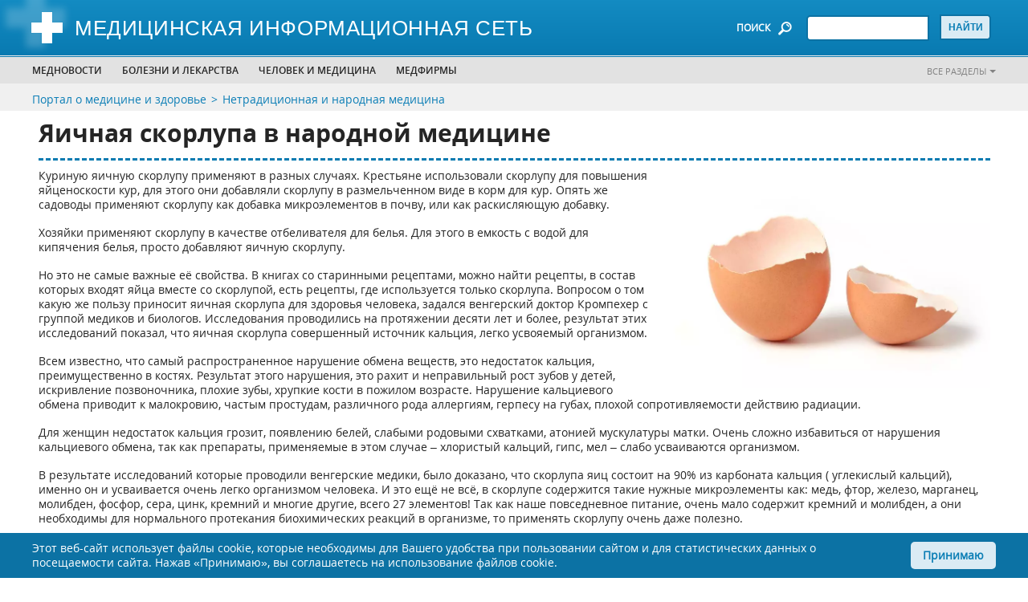

--- FILE ---
content_type: text/html; charset=utf-8
request_url: https://www.medicinform.net/netradicionnaja-medicina/yaichnaya-skorlupa.html
body_size: 11784
content:
<!-- - var manifest = locals.seed['mix-manifest']--><!DOCTYPE html>
<html lang="ru">
  <head>
<link rel="canonical" href="https://www.medicinform.net/netradicionnaja-medicina/yaichnaya-skorlupa.html">
<meta name="robots" content="index, follow"/>
<meta property="og:type" content="article" />
<meta property="og:site_name" content="MedicInform.Net - портал о медицине и здоровье"/>
<meta property="og:url" content="https://www.medicinform.net/netradicionnaja-medicina/yaichnaya-skorlupa.html" />
<meta property="og:title" content="Яичная скорлупа в народной медицине"/>
<meta property="og:description" content="В книгах со старинными рецептами, можно найти рецепты, в состав которых входят яйца вместе со скорлупой, есть рецепты, где используется только скорлупа. Вопросом о том какую же пользу приносит яичная скорлупа для здоровья человека, задался венгерский доктор Кромпехер с группой медиков и биологов. Применение яичной скорлупы, ее целебные свойства"/>
<meta property="og:image:type" content="image/webp" />
<meta property="og:image" content="https://www.medicinform.net/images/artimg/zog/medicinform-net-123037939.webp" />
<meta property="vk:image" content="https://www.medicinform.net/images/artimg/zog/medicinform-net-123037939.webp" />
<script type="application/ld+json">
{ "@context": "https://schema.org", 
 "@type": "Article",
 "headline": "Яичная скорлупа в народной медицине",
"image": "https://www.medicinform.net/images/artimg/zog/medicinform-net-123037939.webp",
 "publisher": {
    "@type": "Organization",
    "name": "MedicInform.Net",
    "logo": {
      "@type": "ImageObject",
      "url": "https://www.medicinform.net/img/logo.jpg"
    }
  },
 "mainEntityOfPage": {
        "@type": "WebPage",
        "@id": "https://www.medicinform.net/netradicionnaja-medicina/yaichnaya-skorlupa.html"
      },
"datePublished": "2021-07-23",
 "dateCreated": "2021-07-23",
 "dateModified": "2021-07-23",
"description": "В книгах со старинными рецептами, можно найти рецепты, в состав которых входят яйца вместе со скорлупой, есть рецепты, где используется только скорлупа. Вопросом о том какую же пользу приносит яичная скорлупа для здоровья человека, задался венгерский доктор Кромпехер с группой медиков и биологов. Применение яичной скорлупы, ее целебные свойства"
 }
</script>
    <meta charset="utf-8">
<!-- Google Tag Manager -->
<script>(function(w,d,s,l,i){w[l]=w[l]||[];w[l].push({'gtm.start':
new Date().getTime(),event:'gtm.js'});var f=d.getElementsByTagName(s)[0],
j=d.createElement(s),dl=l!='dataLayer'?'&l='+l:'';j.async=true;j.src=
'https://www.googletagmanager.com/gtm.js?id='+i+dl;f.parentNode.insertBefore(j,f);
})(window,document,'script','dataLayer','GTM-NKXTBW4');</script>
<!-- End Google Tag Manager -->
<script type="application/ld+json">{
"@context": "http://schema.org",
"@type": "WebSite",
  "name": "MedicInform.Net - портал о медицине и здоровье",
  "url": "https://www.medicinform.net/",
 "sameAs": [
        "https://www.facebook.com/medicinform.net",
        "https://vk.com/medicinformnet",
        "https://ok.ru/group/51778607120448",
        "https://t.me/zdorovenky",
        "https://twitter.com/Medicinform"
    ]
}</script>
    <title>применение яичной скорлупы в народной медицине</title>   
    <meta http-equiv="Content-Type" content="text/html; charset=utf-8">
    <meta http-equiv="X-UA-Compatible" content="IE=edge">
    <meta name="viewport" content="width=device-width,initial-scale=1">
    <link rel="apple-touch-icon" sizes="57x57" href="https://www.medicinform.net/inc/favicon/apple-icon-57x57.png">
    <link rel="apple-touch-icon" sizes="60x60" href="https://www.medicinform.net/inc/favicon/apple-icon-60x60.png">
    <link rel="apple-touch-icon" sizes="72x72" href="https://www.medicinform.net/inc/favicon/apple-icon-72x72.png">
    <link rel="apple-touch-icon" sizes="76x76" href="https://www.medicinform.net/inc/favicon/apple-icon-76x76.png">
    <link rel="apple-touch-icon" sizes="114x114" href="https://www.medicinform.net/inc/favicon/apple-icon-114x114.png">
    <link rel="apple-touch-icon" sizes="120x120" href="https://www.medicinform.net/inc/favicon/apple-icon-120x120.png">
    <link rel="apple-touch-icon" sizes="144x144" href="https://www.medicinform.net/inc/favicon/apple-icon-144x144.png">
    <link rel="apple-touch-icon" sizes="152x152" href="https://www.medicinform.net/inc/favicon/apple-icon-152x152.png">
    <link rel="apple-touch-icon" sizes="180x180" href="https://www.medicinform.net/inc/favicon/apple-icon-180x180.png">
    <link rel="icon" type="image/png" sizes="96x96" href="https://www.medicinform.net/inc/favicon/favicon-96x96.png">
    <link rel="icon" type="image/png" sizes="16x16" href="https://www.medicinform.net/inc/favicon/favicon-16x16.png">
    <link rel="icon" href="https://www.medicinform.net/inc/favicon/favicon.ico" type="image/x-icon">
    <link rel="manifest" href="https://www.medicinform.net/inc/favicon/manifest.json">
    <META NAME="description" CONTENT="В книгах со старинными рецептами, можно найти рецепты, в состав которых входят яйца вместе со скорлупой, есть рецепты, где используется только скорлупа. Вопросом о том какую же пользу приносит яичная скорлупа для здоровья человека, задался венгерский доктор Кромпехер с группой медиков и биологов. Применение яичной скорлупы, ее целебные свойства">
    <meta name="apple-mobile-web-app-title" content="применение яичной скорлупы в народной медицине">
    <meta name="application-name" content="применение яичной скорлупы в народной медицине">
    <meta name="msapplication-TileColor" content="#ffffff">
    <meta name="msapplication-TileImage" content="https://www.medicinform.net/inc/favicon/ms-icon-144x144.png">
    <meta name="theme-color" content="#ffffff">
    <link rel="stylesheet" href="https://www.medicinform.net/inc/css/style.css">
<!-- Yandex.RTB -->
<script>window.yaContextCb=window.yaContextCb||[]</script>
<script src="https://yandex.ru/ads/system/context.js" async></script>      
  </head>
  <body>
	  <!-- Google Tag Manager (noscript) -->
<noscript><iframe src="https://www.googletagmanager.com/ns.html?id=GTM-NKXTBW4"
height="0" width="0" style="display:none;visibility:hidden"></iframe></noscript>
<!-- End Google Tag Manager (noscript) -->

 <div class="site" id="site">
      <div class="page-home" id="page-home">
        <header class="header">
          <div class="header-top-mobile phone-show-767">
            <div class="header-top-mobile-content">
              <div class="header-top-mobile-content-gamburger"><img class="img header-top-mobile-content-gamburger-icon" src="https://www.medicinform.net/inc/images/icon/gamburger.png" alt=""/>
                <div class="header-top-mobile-content-gamburger-menu">
                  <ul class="header-bottom-menu-ul">
                    <li class="header-bottom-menu-ul-li"><a href="https://www.medicinform.net/mednovosti/">Медновости</a></li>
                    <li class="header-bottom-menu-ul-li">
                      <p>Болезни и лекарства</p>
                      <div class="submenu-big">
                        <div class="wrap">
                          <div class="site-width">
                            <div class="wrap-inner">
                              <ul>
                                <li><span>Лекарства</span></li>
                                <li><a href="https://www.medicinform.net/instrukcii-lekarstv/">Инструкции лекарств</a></li>
                                <li><a href="https://www.medicinform.net/statii-o-lekarstvah/">Статьи о лекарствах</a></li>
                                <li><span>Болезни</span></li>
                                  <li><a href="https://www.medicinform.net/narkomania-alkogolizm/">Алкоголизм</a></li>
                                  <li><a href="https://www.medicinform.net/immunologia-allergologia/">Аллергия</a></li>
                                  <li><a href="https://www.medicinform.net/gastroenterologiya/">Гастроэнтерология</a></li>
                                  <li><a href="https://www.medicinform.net/hematologia/">Гематология (болезни крови)</a></li>
                                  <li><a href="https://www.medicinform.net/akusherstvo-ginekologia/">Гинекология, акушерство</a></li>
                                  <li><a href="https://www.medicinform.net/metody-diagnostiki/">Диагностика (методы)</a></li>     
                              </ul>
                              <ul>
                                 <li><a href="https://www.medicinform.net/diety/">Диеты и питание</a></li>
                                  <li><a href="https://www.medicinform.net/zrenie/">Зрение</a></li>
                                  <li><a href="https://www.medicinform.net/immunologia-allergologia/">Иммунология, аллергия</a></li>    
									<li><a href="https://www.medicinform.net/infekcionnie-bolezni/">Инфекции</a></li>
                                  <li><a href="https://www.medicinform.net/kardiologia/">Кардиология, сердце</a></li>
                                  <li><a href="https://www.medicinform.net/kojvenerologia/">Кожные, венерические болезни</a></li>
                                  <li><a href="https://www.medicinform.net/computer/">Компьютер и здоровье</a></li>
                                  <li><a href="https://www.medicinform.net/kontracepcia/">Контрацепция</a></li>
                                  <li><a href="https://www.medicinform.net/kriotherapia/">Криотерапия (лечение холодом)</a></li>                                  
                                  <li><a href="https://www.medicinform.net/lor-bolezni/">Лор (ухо, горло, нос)</a></li>
                                   <li><a href="https://www.medicinform.net/fizioterapia/">ЛФК (лечебная физкультура)</a></li>
                              </ul>
                              <ul>
                                <li><a href="https://www.medicinform.net/massage/">Массаж, мануальная терапия</a></li>
                                  <li><a href="https://www.medicinform.net/narkomania-alkogolizm/">Наркомания</a></li>
                                  <li><a href="https://www.medicinform.net/nevrologia/">Неврология</a></li>
                                   <li><a href="https://www.medicinform.net/onkologia-rak/">Онкология, все о раке</a></li>
                                  <li><a href="https://www.medicinform.net/pediatria/">Педиатрия, уход за ребенком</a></li>
                                  <li><a href="https://www.medicinform.net/pervaja-medicinskaja-pomoc/">Первая медпомощь</a></li>
                                  <li><a href="https://www.medicinform.net/kosmetologia/">Пластическая хирургия</a></li>
                                  <li><a href="https://www.medicinform.net/proktologia/">Проктология, геморрой</a></li>
                                  <li><a href="https://www.medicinform.net/psychologia/">Психология, психиатрия</a></li>
                                  <li><a href="https://www.medicinform.net/pulmonologia/">Пульмонология, легкие</a></li>
                                  <li><a href="https://www.medicinform.net/revmatologia/">Ревматология, суставы</a></li>	       
                              </ul>
                              <ul>
                               <li><a href="https://www.medicinform.net/mednovosti/">Рефлексотерапия</a></li>
                                  <li><a href="https://www.medicinform.net/sexologia/">Сексология</a></li> 	 
								<li><a href="https://www.medicinform.net/stomatologia/">Стоматология</a></li>
                                  <li><a href="https://www.medicinform.net/tuberkulos/">Туберкулез</a></li>
                                  <li><a href="https://www.medicinform.net/urologia/">Урология</a></li>
                                  <li><a href="https://www.medicinform.net/fizioterapia/">Физиотерапия</a></li>
                                  <li><a href="https://www.medicinform.net/hirurgia/">Хирургия</a></li>
                                  <li><a href="https://www.medicinform.net/endokrinologia/">Эндокринология (гормоны)</a></li> 
                              </ul>
                            </div>
                          </div>
                        </div>
                      </div>
                    </li>                   
                    <li class="header-bottom-menu-ul-li">
                      <p>Человек и медицина</p>
                      <div class="submenu-big">
                        <div class="wrap">
                          <div class="site-width">
                            <div class="wrap-inner">
                              <ul>
                                <li><span>Человек и...</span></li>
                                  <li><a href="https://www.medicinform.net/anatomiya/">Анатомия человека</a></li>
                                  <li><a href="https://www.medicinform.net/biologiya/">Биология и генетика</a></li>
                                  <li><a href="https://www.medicinform.net/biohimia/">Биохимия и человек</a></li>
                                  <li><a href="https://www.medicinform.net/computer/">Компьютер и здоровье</a></li>
                                  <li><a href="https://www.medicinform.net/kontracepcia/">Контрацепция</a></li>
                                  <li><a href="https://www.medicinform.net/kosmetologia/">Косметология, красота</a></li>
                                  <li><a href="https://www.medicinform.net/fiziologiya/">Физиология человека</a></li>
                                  <li><a href="https://www.medicinform.net/sport-zdorovie/">Спорт и здоровье</a></li>  
                              </ul>
                              <ul>
                               <li><span>Медицина</span></li>                                                            
                                  <li><a href="https://www.medicinform.net/istoriya-mediciny/">История медицины</a></li>                                 
                                  <li><a href="https://www.medicinform.net/horoscop-zdorovie/">Гороскоп здоровья</a></li>
                                  <li><a href="https://www.medicinform.net/biznes/">Бизнес и медицина</a></li>
                                  <li><a href="https://www.medicinform.net/slovar-medicinskih-terminov/">Медицинские термины</a></li>
                                  <li><a href="https://www.medicinform.net/medicina-v-raznych-stranach/">Медицина в странах</a></li>  
                              </ul>
                              <ul>
                                <li><span>Нетрадиционная медицина</span></li>                                  
                                  <li><a href="https://www.medicinform.net/netradicionnaja-medicina/">Травы, медицина Востока</a></li>
                                   <li><span>Окружающая среда</span></li>
                                   <li><a href="https://www.medicinform.net/medicina/">Человек и... кофе, пиво, солнце...</a></li>
                              </ul>                             
                            </div>
                          </div>
                        </div>
                      </div>
                    </li>
                    <li class="header-bottom-menu-ul-li"><a href="https://www.medicinform.net/visitky-medfirm/">МЕДФИРМЫ</a></li>                    
                  </ul>
                </div>
              </div>
              <div class="header-top-mobile-content-all"><a class="header-bottom-link-right" href="https://www.medicinform.net/nasi-razdely/">Все разделы</a></div>
            </div>
          </div>
          <div class="header-top">
            <div class="site-width">
              <div class="row">
                <div class="col col-logo">
                  <div class="block-logo"><a class="block-logo-link" href="/"><img class="img" src="https://www.medicinform.net/inc/images/logo.png" alt=""/><span>Медицинская информационная сеть</span></a></div>
                </div>
                <div class="col col-right">
                  <div class="block-search"><span class="block-search-text phone-hide-767">ПОИСК</span><img class="img phone-hide-767" src="https://www.medicinform.net/inc/images/icon/search.png" alt=""/><img class="img phone-show-767" src="https://www.medicinform.net/inc/images/icon/search-mobile.png" alt=""/>
                    <form class="block-search-form" action="https://www.medicinform.net/search/" method="POST" name="name">
                      <input type="text" name="q"><input type="hidden" name="stpos" value="0"><input type="hidden" name="s" value="R"><input type="submit" value="Найти">
                    </form>
                  </div>
                </div>
              </div>
            </div>
          </div>
          <div class="header-bottom phone-hide-767">
            <div class="header-bottom-menu">
              <div class="site-width">
                <div class="row">
                  <div class="col col-header-bottom">
                    <ul class="header-bottom-menu-ul">
                      <li class="header-bottom-menu-ul-li"><a href="https://www.medicinform.net/mednovosti/">Медновости</a></li>
                      <li class="header-bottom-menu-ul-li">
                        <p>Болезни и лекарства</p>
                        <div class="submenu-big">
                          <div class="wrap">
                            <div class="site-width">
                              <div class="wrap-inner">                               
                                <ul>
									<li><span>Лекарства</span></li>
                                  <li><a href="https://www.medicinform.net/instrukcii-lekarstv/">Инструкции лекарств</a></li>
                                  <li><a href="https://www.medicinform.net/statii-o-lekarstvah/">Статьи о лекарствах</a></li>                                   
                                   <li><span>Болезни</span></li>
                                  <li><a href="https://www.medicinform.net/narkomania-alkogolizm/">Алкоголизм</a></li>
                                  <li><a href="https://www.medicinform.net/immunologia-allergologia/">Аллергия</a></li>
                                  <li><a href="https://www.medicinform.net/gastroenterologiya/">Гастроэнтерология</a></li>
                                  <li><a href="https://www.medicinform.net/hematologia/">Гематология (болезни крови)</a></li>
                                  <li><a href="https://www.medicinform.net/akusherstvo-ginekologia/">Гинекология, акушерство</a></li>
                                  <li><a href="https://www.medicinform.net/metody-diagnostiki/">Диагностика (методы)</a></li>                                                             
                                </ul>
                                <ul>
									   <li><a href="https://www.medicinform.net/diety/">Диеты и питание</a></li>
                                  <li><a href="https://www.medicinform.net/zrenie/">Зрение</a></li>
                                  <li><a href="https://www.medicinform.net/immunologia-allergologia/">Иммунология, аллергия</a></li>    
									<li><a href="https://www.medicinform.net/infekcionnie-bolezni/">Инфекции</a></li>
                                  <li><a href="https://www.medicinform.net/kardiologia/">Кардиология, сердце</a></li>
                                  <li><a href="https://www.medicinform.net/kojvenerologia/">Кожные, венерические болезни</a></li>
                                  <li><a href="https://www.medicinform.net/computer/">Компьютер и здоровье</a></li>
                                  <li><a href="https://www.medicinform.net/kontracepcia/">Контрацепция</a></li>
                                  <li><a href="https://www.medicinform.net/kriotherapia/">Криотерапия (лечение холодом)</a></li>                                  
                                  <li><a href="https://www.medicinform.net/lor-bolezni/">Лор (ухо, горло, нос)</a></li>
                                   <li><a href="https://www.medicinform.net/fizioterapia/">ЛФК (лечебная физкультура)</a></li>                                                                                              
                                </ul>
                                <ul><li><a href="https://www.medicinform.net/massage/">Массаж, мануальная терапия</a></li>
                                  <li><a href="https://www.medicinform.net/narkomania-alkogolizm/">Наркомания</a></li>
                                  <li><a href="https://www.medicinform.net/nevrologia/">Неврология</a></li>
                                   <li><a href="https://www.medicinform.net/onkologia-rak/">Онкология, все о раке</a></li>
                                  <li><a href="https://www.medicinform.net/pediatria/">Педиатрия, уход за ребенком</a></li>
                                  <li><a href="https://www.medicinform.net/pervaja-medicinskaja-pomoc/">Первая медпомощь</a></li>
                                  <li><a href="https://www.medicinform.net/kosmetologia/">Пластическая хирургия</a></li>
                                  <li><a href="https://www.medicinform.net/proktologia/">Проктология, геморрой</a></li>
                                  <li><a href="https://www.medicinform.net/psychologia/">Психология, психиатрия</a></li>
                                  <li><a href="https://www.medicinform.net/pulmonologia/">Пульмонология, легкие</a></li>
                                  <li><a href="https://www.medicinform.net/revmatologia/">Ревматология, суставы</a></li>	                                                                                                 
                                </ul>
                                 <ul>								                                                                     	 								  
                                  <li><a href="https://www.medicinform.net/mednovosti/">Рефлексотерапия</a></li>
                                  <li><a href="https://www.medicinform.net/sexologia/">Сексология</a></li> 	 
								<li><a href="https://www.medicinform.net/stomatologia/">Стоматология</a></li>
                                  <li><a href="https://www.medicinform.net/tuberkulos/">Туберкулез</a></li>
                                  <li><a href="https://www.medicinform.net/urologia/">Урология</a></li>
                                  <li><a href="https://www.medicinform.net/fizioterapia/">Физиотерапия</a></li>
                                  <li><a href="https://www.medicinform.net/hirurgia/">Хирургия</a></li>
                                  <li><a href="https://www.medicinform.net/endokrinologia/">Эндокринология (гормоны)</a></li>                                                                 
                                </ul>
                              </div>
                            </div>
                          </div>
                        </div>
                      </li>                      
                      <li class="header-bottom-menu-ul-li">
                        <p>Человек и медицина</p>
                        <div class="submenu-big">
                          <div class="wrap">
                            <div class="site-width">
                              <div class="wrap-inner"><ul>
								  <li><span>Человек и...</span></li>
                                  <li><a href="https://www.medicinform.net/anatomiya/">Анатомия человека</a></li>
                                  <li><a href="https://www.medicinform.net/biologiya/">Биология и генетика</a></li>
                                  <li><a href="https://www.medicinform.net/biohimia/">Биохимия и человек</a></li>
                                  <li><a href="https://www.medicinform.net/computer/">Компьютер и здоровье</a></li>
                                  <li><a href="https://www.medicinform.net/kontracepcia/">Контрацепция</a></li>
                                  <li><a href="https://www.medicinform.net/kosmetologia/">Косметология, красота</a></li>
                                  <li><a href="https://www.medicinform.net/fiziologiya/">Физиология человека</a></li>
                                  <li><a href="https://www.medicinform.net/sport-zdorovie/">Спорт и здоровье</a></li>                                  
                                  </ul>
                                <ul>
                                  <li><span>Медицина</span></li>                                                            
                                  <li><a href="https://www.medicinform.net/istoriya-mediciny/">История медицины</a></li>                                 
                                  <li><a href="https://www.medicinform.net/horoscop-zdorovie/">Гороскоп здоровья</a></li>
                                  <li><a href="https://www.medicinform.net/biznes/">Бизнес и медицина</a></li>
                                  <li><a href="https://www.medicinform.net/slovar-medicinskih-terminov/">Медицинские термины</a></li>
                                  <li><a href="https://www.medicinform.net/medicina-v-raznych-stranach/">Медицина в странах</a></li>                                 
                                </ul>
                                <ul>
								 <li><span>Нетрадиционная медицина</span></li>                                  
                                  <li><a href="https://www.medicinform.net/netradicionnaja-medicina/">Травы, медицина Востока</a></li>
                                   <li><span>Окружающая среда</span></li>
                                   <li><a href="https://www.medicinform.net/medicina/">Человек и... кофе, пиво, солнце...</a></li>
                                  </ul>	                              
                              </div>
                            </div>
                          </div>
                        </div>
                      </li>
                      <li class="header-bottom-menu-ul-li"><a href="https://www.medicinform.net/visitky-medfirm/">МЕДФИРМЫ</a></li>                     
                      <li class="header-bottom-menu-ul-li header-bottom-menu-ul-li-mobile">
                        <p>...</p>
                        <div class="submenu-small submenu-small-tabled">
                          <div class="wrap">
                            <div class="site-width">
                              <div class="wrap-inner">
                                <ul>
                                  <li><a href="https://www.medicinform.net/visitky-medfirm/">МЕДФИРМЫ</a></li>                                  
                                </ul>
                              </div>
                            </div>
                          </div>
                        </div>
                      </li>
                    </ul>
                  </div>
                  <div class="col col-right"><a class="header-bottom-link-right" href="https://www.medicinform.net/nasi-razdely/">Все разделы</a></div>
                </div>
              </div>
            </div>
          </div>
        </header>
    <div class="header-bottom-link">
          <div class="site-width">
            <div class="row">
              <div class="col col-header-bottom">
                <ul class="header-bottom-link-ul breadcrumbs">
                  <li class="header-bottom-link-ul-li"><a href="https://www.medicinform.net/">Портал о медицине и здоровье</a></li>
                  <li class="header-bottom-link-ul-li"><a href="https://www.medicinform.net/netradicionnaja-medicina/">Нетрадиционная и народная медицина</a></li>                  
                </ul>
              </div>
            </div>
          </div>
        </div>
        <div class="site-width">
          <div class="row row-content">
            <div class="col">
              <div class="content-wrap">
                <div class="content-index content-single">
        
<h1 class="h1">Яичная скорлупа в народной медицине</h1>
                  <section class="posts-content"><p><img title="применение яичной скорлупы, ее целебные свойства" src="https://www.medicinform.net/images/artimg/zog/medicinform-net-123037939.webp" alt="Яичная скорлупа в народной медицине" width="400" align="right" />Куриную яичную скорлупу применяют в разных случаях. Крестьяне использовали скорлупу для повышения яйценоскости кур, для этого они добавляли скорлупу в размельченном виде в корм для кур. Опять же садоводы применяют скорлупу как добавка микроэлементов в почву, или как раскисляющую добавку.</p>
<p>Хозяйки применяют скорлупу в качестве отбеливателя для белья. Для этого в емкость с водой для кипячения белья, просто добавляют яичную скорлупу.</p>
<p>Но это не самые важные её свойства. В книгах со старинными рецептами, можно найти рецепты, в состав которых входят яйца вместе со скорлупой, есть рецепты, где используется только скорлупа. Вопросом о том какую же пользу приносит яичная скорлупа для здоровья человека, задался венгерский доктор Кромпехер с группой медиков и биологов. Исследования проводились на протяжении десяти лет и более, результат этих исследований показал, что яичная скорлупа совершенный источник кальция, легко усвояемый организмом.</p>
<p>Всем известно, что самый распространенное нарушение обмена веществ, это недостаток кальция, преимущественно в костях. Результат этого нарушения, это рахит и неправильный рост зубов у детей, искривление позвоночника, плохие зубы, хрупкие кости в пожилом возрасте. Нарушение кальциевого обмена приводит к малокровию, частым простудам, различного рода аллергиям, герпесу на губах, плохой сопротивляемости действию радиации.</p>
<p>Для женщин недостаток кальция грозит, появлению белей, слабыми родовыми схватками, атонией мускулатуры матки. Очень сложно избавиться от нарушения кальциевого обмена, так как препараты, применяемые в этом случае &ndash; хлористый кальций, гипс, мел &ndash; слабо усваиваются организмом.</p>
<p>В результате исследований которые проводили венгерские медики, было доказано, что скорлупа яиц состоит на 90% из карбоната кальция ( углекислый кальций), именно он и усваивается очень легко организмом человека. И это ещё не всё, в скорлупе содержится такие нужные микроэлементы как: медь, фтор, железо, марганец, молибден, фосфор, сера, цинк, кремний и многие другие, всего 27 элементов! Так как наше повседневное питание, очень мало содержит кремний и молибден, а они необходимы для нормального протекания биохимических реакций в организме, то применять скорлупу очень даже полезно.</p>
<p>Состав костей и зубов человека, очень похож на состав яичной скорлупы, оказывает стимулирующее воздействие на кроветворную функцию костного мозга, а это очень важно в случае радиационного поражения. Принимая регулярно измельчённую скорлупу куриных яиц, вы получите высокую терапевтическую активность, никаких побочных явлений, отсутствие бактериального заражения. В отличие от скорлупы куриных яиц, скорлупа от утиных яиц не пригодны для применения. Достаточно часто встречаются инфицированные.</p>
<p>Очень полезна скорлупа куриных яиц маленьким детям. Употреблять её необходимо с одного года, так как в организме детей интенсивно растёт костная ткань, а для этого необходимо постоянное поступление кальция. При рахите и анемии, очень полезно добавлять измельчённую, яичную скорлупу в детское питание.</p>
<p>Опираясь на результаты исследований, доктор Кромпехер советует:</p>
<div style="display: table; margin: 10px 20px 10px 0px; float:right;">

</div>
<p></p>
<ul>
<li>Применять скорлупу в период беременности в качестве профилактики;</li>
</ul>
<ul>
<li>В подростковом возрасте и юношеском (до19-20);</li>
</ul>
<ul>
<li>Особенно рекомендуется для детей от одного года до шести лет;</li>
</ul>
<ul>
<li>В качестве профилактики два раза в год применять взрослым, для того чтобы предотвратить болезни позвоночника, кариеса зубов и остеопороза;</li>
</ul>
<p>Очень полезно применять скорлупу в качестве средства которое выводит радионуклиды, так как оно не даёт накапливаться в костном мозге ядер стронция-90 (применять от 2 до 6 грамм в день).</p>
<p>Способ применения яичной скорлупы достаточно лёгок. Предварительно яйца моют в тёплой воде с мылом, после чего хорошо сполоснуть. Чаще всего специальной стерилизации не требуется. Для приготовления скорлупы детям, необходимо на 5 минут поместить в кипящую воду. Скорлупу от варенных в крутую яиц, тоже можно употреблять.</p>
<p>Она менее активна, но прошла стерилизацию во время варки. Применять необходимо &ndash; от 1,5 до 3 грамм каждый день, с учётом возраста. Измельчать скорлупу можно как в ступке, так и в кофемолке. Однако в кофемолке лекарство получается менее активно. Употреблять хорошо во время завтрака, добавляя в творог или кашу. На Западе порошок куриных яиц продают в аптеке уже с 1970 года.</p></section>
<section class="reklama"><div class="commercial">
</div></section><section class="posts-2">
                    <ul class="posts-2-list"><li class="posts-2-list-item"><a href="https://www.medicinform.net/mednovosti/sekrety-dolgoletiya-uroki-iz-sinih-zon-zemli.html"><img class="img" src="https://www.medicinform.net/images/newsimg/people/medicinform-net54786896.webp" alt="Секреты долголетия: уроки из синих зон Земли" title="Секреты долголетия: уроки из синих зон Земли" /> <p class="posts-2-list-item-title">Секреты долголетия: уроки из синих зон Земли</p></a></li><li class="posts-2-list-item"><a href="https://www.medicinform.net/mednovosti/vliyanie-mikroplastika-na-zdorove-chto-govoryat-eksperty.html"><img class="img" src="https://www.medicinform.net/images/newsimg/people/medicinform-net121433745.webp" alt="Влияние микропластика на здоровье: что говорят эксперты" title="Влияние микропластика на здоровье: что говорят эксперты" /> <p class="posts-2-list-item-title">Влияние микропластика на здоровье: что говорят эксперты</p></a></li><li class="posts-2-list-item"><a href="https://www.medicinform.net/mednovosti/novyy-podhod-k-menopauze-zamorozka-tkani-yaichnika-mojet-izmenit-vse.html"><img class="img" src="https://www.medicinform.net/images/newsimg/people/medicinform-net-21606958.webp" alt="Новый подход к менопаузе: заморозка ткани яичника может изменить все" title="Новый подход к менопаузе: заморозка ткани яичника может изменить все" /> <p class="posts-2-list-item-title">Новый подход к менопаузе: заморозка ткани яичника может изменить все</p></a></li><li class="posts-2-list-item"><a href="https://www.medicinform.net/mednovosti/omega-3-vs-vitamin-d-chto-vybrat-dlya-zdorovya-immunnoy-sistemy.html"><img class="img" src="https://www.medicinform.net/images/newsimg/health/medicinform-net68258561.webp" alt="Омега-3 vs. витамин D: что выбрать для здоровья иммунной системы?" title="Омега-3 vs. витамин D: что выбрать для здоровья иммунной системы?" /> <p class="posts-2-list-item-title">Омега-3 vs. витамин D: что выбрать для здоровья иммунной системы?</p></a></li><li class="posts-2-list-item"><a href="https://www.medicinform.net/mednovosti/smojem-li-my-dobavit-bolshe-aktivnoy-jizni-k-nashim-godam.html"><img class="img" src="https://www.medicinform.net/images/newsimg/people/medicinform-net62889519.webp" alt="Сможем ли мы добавить больше активной жизни к нашим годам?" title="Сможем ли мы добавить больше активной жизни к нашим годам?" /> <p class="posts-2-list-item-title">Сможем ли мы добавить больше активной жизни к нашим годам?</p></a></li><li class="posts-2-list-item"><a href="https://www.medicinform.net/mednovosti/novoe-issledovanie-kak-fantazii-pomogayut-ukrepit-pamyat.html"><img class="img" src="https://www.medicinform.net/images/newsimg/nature/medicinform-net52467181.webp" alt="Новое исследование: как фантазии помогают укрепить память" title="Новое исследование: как фантазии помогают укрепить память" /> <p class="posts-2-list-item-title">Новое исследование: как фантазии помогают укрепить память</p></a></li><li class="posts-2-list-item"><a href="https://www.medicinform.net/netradicionnaja-medicina/hlopchatnik-mohnatyy-uplond-obyknovennyy.html"><img class="img" src="https://www.medicinform.net/images/artimg/zog/medicinform-net-hlopchatnik.webp" alt="Хлопчатник мохнатый (уплонд обыкновенный)" title="Хлопчатник мохнатый (уплонд обыкновенный)" /></a><a class="posts-2-list-item-title" href="https://www.medicinform.net/netradicionnaja-medicina/hlopchatnik-mohnatyy-uplond-obyknovennyy.html">Хлопчатник мохнатый (уплонд обыкновенный)</a></li><li class="posts-2-list-item"><a href="https://www.medicinform.net/netradicionnaja-medicina/bolezni-serdca-lechenie-travami.html"><img class="img" src="https://www.medicinform.net/images/artimg/zog/medicinform-net-85698801.webp" alt="Лечение травами болезней сердца" title="Лечение травами болезней сердца" /></a><a class="posts-2-list-item-title" href="https://www.medicinform.net/netradicionnaja-medicina/bolezni-serdca-lechenie-travami.html">Лечение травами болезней сердца</a></li><li class="posts-2-list-item"><a href="https://www.medicinform.net/netradicionnaja-medicina/chernokoren-lekarstvennyy.html"><img class="img" src="https://www.medicinform.net/images/artimg/zog/medicinform-net-chernokoren.webp" alt="Чернокорень лекарственный" title="Чернокорень лекарственный" /></a><a class="posts-2-list-item-title" href="https://www.medicinform.net/netradicionnaja-medicina/chernokoren-lekarstvennyy.html">Чернокорень лекарственный</a></li><li class="posts-2-list-item"><a href="https://www.medicinform.net/netradicionnaja-medicina/iridodiagnostika-diagnostika-zabolevaniy-po-radujke.html"><img class="img" src="https://www.medicinform.net/images/artimg/zog/medicinform-net-40527359.webp" alt="Иридодиагностика — диагностика заболеваний по радужной оболочке" title="Иридодиагностика — диагностика заболеваний по радужной оболочке" /></a><a class="posts-2-list-item-title" href="https://www.medicinform.net/netradicionnaja-medicina/iridodiagnostika-diagnostika-zabolevaniy-po-radujke.html">Иридодиагностика — диагностика заболеваний по радужной оболочке</a></li>
</ul>
</section><section class="smtag">
                    <div class="smtag-title h3">Смотрите также:</div>
                    <ul class="smtag-block"> <li class="smtag-block-item"><a class="smtag-block-item-title" href="https://www.medicinform.net/diety/yayca-zdorove-cheloveka.html">Яйца и здоровье человека</a></li> <li class="smtag-block-item"><a class="smtag-block-item-title" href="https://www.medicinform.net/diety/yabloki-zdorove-cheloveka.html">Яблоки и здоровье</a></li> <li class="smtag-block-item"><a class="smtag-block-item-title" href="https://www.medicinform.net/diety/sol-zdorove-cheloveka.html">Соль и здоровье человека</a></li> <li class="smtag-block-item"><a class="smtag-block-item-title" href="https://www.medicinform.net/netradicionnaja-medicina/krasavka.html">Красавка</a></li></ul>
      </section> <section class="blocks-category">
                    <div class="row">
                      <div class="col">
                        <div class="block-takge-read">
                          <div class="h3 block-title">У нас также читают:</div>
                          <ul class="block-link block-back"><li><a href="https://www.medicinform.net/kojvenerologia/trihomoniaz.html">Трихомониаз и трихомонады</a></li><li><a href="https://www.medicinform.net/infekcionnie-bolezni/tripanosomoz-sonnaya-bolezn.html">Трипаносомоз (сонная болезнь)</a></li><li><a href="https://www.medicinform.net/computer/kompyuterniy-zritelniy-sindrom.html">Компьютерный зрительный синдром</a></li><li><a href="https://www.medicinform.net/statii-o-lekarstvah/sulfanilamidy.html">Сульфаниламиды</a></li> </ul>
                        </div>
                      </div><div class="col">
                        <div class="block-baner block-back">

							
                        </div>
                      </div>
                      <div class="col">
                        <div class="h3 block-title">К сведению</div>
                        <div class="block-baner block-baner-2">							
<a href="http://ucccf-help.org.ua/ru/" target=_blank title="собираем на лекарства" class="sidebar_center"><img class="img" src="https://www.medicinform.net/images/fond/ucccf1.jpg" alt="собираем на лекарства" title="собираем на лекарства" class="sidebar_center"></a>							
                        </div>
                      </div>
                      <div class="col">
                        <div class="h3 block-title">Наши партнеры</div>
                        <div class="block-partners">
                          <div class="block-partners-item">
<!--
						<img class="img" src="/inc/images/content/kolos.png" title="" alt=""/>
-->
                          <p><a href="https://pubmed.ncbi.nlm.nih.gov">PubMed</a> - национальная библиотека медицины на английском</p> 
                          </div>
   

								
                    
                        </div>
                      </div>
                    </div>
                  </section>
                </div>
              </div>
            </div>
          </div>
        </div>
<footer class="footer" id="footer">
          <div class="footer-top">
            <div class="site-width">
              <div class="row">
                <div class="col">
                  <ul class="footer-top-menu">
                    <li><a href="https://www.medicinform.net/o-projekte/">О проекте</a></li>
                    <li><a href="https://www.medicinform.net/avtory-recenzenty/">Авторы и рецензенты</a></li>
                    <li><a href="https://www.medicinform.net/sotrudnicestvo/">Врачам и клиникам</a></li>
                    <li class="footer-top-menu-rek"><a href="https://www.medicinform.net/med-reklama/">Реклама</a></li>
                    <li><a href="https://www.medicinform.net/kontakty/">Контакты</a></li>
                    <li><a href="https://www.medicinform.net/nasi-razdely/">Карта сайта</a></li>
                  </ul>
                </div>
              </div>
            </div>
          </div>
          <div class="footer-bottom">
            <div class="site-width">
              <div class="row">
                <div class="col footer-bottom-col-1">
                  <ul class="footer-bottom-menu phone-show">
                    <li><a href="https://www.medicinform.net/stat-recenzentom/">Сообщить об ошибке</a></li>
                    <li><a href="https://www.medicinform.net/politika-konfidencialnosti/">Политика конфиденциальности</a></li>
                    <li><a href="https://www.medicinform.net/polzovatelskoe-soglashenie/">Пользовательское соглашение</a></li>
                    <li><a href="https://www.medicinform.net/podpiska/">Бесплатная подписка</a></li>
                  </ul>
                  <div class="footer-bottom-text phone-hide">
                    <p>Копирование или иное распространение статей нашего сайта строго воспрещается. Копирование раздела "Новости" допускается при наличии активной открытой для поисковиков ссылки на MedicInform.Net</p>
                    <p>Материалы на сайте представлены в справочных целях. Редакция не всегда разделяет мнение авторов опубликованных материалов. Перед применением тех или иных рекомендаций настоятельно рекомендуется посоветоваться с Вашим лечащим врачом!</p>
                  </div>
                </div>
                <div class="col footer-bottom-col-2 phone-hide">
                  <ul class="footer-bottom-menu">
                    <li><a href="https://www.medicinform.net/stat-recenzentom/">Сообщить об ошибке</a></li>
                    <li><a href="https://www.medicinform.net/politika-konfidencialnosti/">Политика конфиденциальности</a></li>
                    <li><a href="https://www.medicinform.net/polzovatelskoe-soglashenie/">Пользовательское соглашение</a></li>
                    <li><a href="https://www.medicinform.net/podpiska/">Бесплатная подписка</a></li>
                  </ul>
                </div>
                <div class="col footer-bottom-col-3">
                  <div class="footer-bottom-soc-statistic">
                    <div class="footer-bottom-soc">
                      <div class="footer-bottom-soc-title">Мы в социальных сетях:</div>
                      <div class="footer-bottom-soc-list"><a href="https://t.me/zdorovenky"><img class="img" src="https://www.medicinform.net/inc/images/icon/telegram.png" alt="Мы в Telegram" title="Мы в Telegram"/></a><a href="https://vk.com/medicinformnet"><img class="img" src="https://www.medicinform.net/inc/images/icon/vk.png" alt="Мы ВКонтакте" title="Мы ВКонтакте"/></a><a href="https://www.facebook.com/medicinform.net"><img class="img" src="https://www.medicinform.net/inc/images/icon/fb.png" alt="Facebook" title="Facebook"/></a><a href="https://ok.ru/group/51778607120448"><img class="img" src="https://www.medicinform.net/inc/images/icon/ok.png" alt="Одноклассники" title="Одноклассники"/></a><a href="https://twitter.com/Medicinform"><img class="img" src="https://www.medicinform.net/inc/images/icon/tw.png" alt="Twitter" title="Twitter"/></a></div>
                    </div>
                    <div class="footer-bottom-statistic"><script type="text/javascript">document.write("<a href='//www.liveinternet.ru/click' "+"target=_blank><img src='//counter.yadro.ru/hit?t38.11;r"+escape(document.referrer)+((typeof(screen)== "undefined")?"":";s"+screen.width+"*"+screen.height+"*"+(screen.colorDepth?screen.colorDepth:screen.pixelDepth))+";u"+escape(document.URL)+";h"+escape(document.title.substring(0, 150))+";"+Math.random()+"' alt='' title='LiveInternet' "+"border='0' width='31' height='31'><\/a>")</script></div>
                  </div>
                  <div class="footer-bottom-copyright">Copyright © MedicInform.Net - медицина, психология, 1999 - 2026</div>
                </div>
              </div>
            </div>
          </div>
          <div class="footer-bottom-text phone-show footer-bottom-text-mobile">
            <p>Копирование или иное распространение статей нашего сайта строго воспрещается. Копирование раздела "Новости" допускается при наличии активной открытой для поисковиков ссылки на MedicInform.Net</p>
            <p>Материалы на сайте представлены в справочных целях. Редакция не всегда разделяет мнение авторов опубликованных материалов. Перед применением тех или иных рекомендаций настоятельно рекомендуется посоветоваться с Вашим лечащим врачом!</p>
          </div>
        </footer>
        <div class="back_to_top"></div>
        <div class="cookie-window">
          <div class="site-width">
            <div class="row">
              <div class="col">
                <div class="cookie-window-content">
                  <p>Этот веб-сайт использует файлы cookie, которые необходимы для Вашего удобства при пользовании сайтом и для статистических данных о посещаемости сайта. Нажав «Принимаю», вы соглашаетесь на использование файлов cookie.</p><span class="cookie-window-content-btn">Принимаю</span>
                </div>
              </div>
            </div>
          </div>
        </div><script>(function(){'use strict';var fields=document.querySelectorAll('ul.header-bottom-menu-ul li p');for(var i=0;i<fields.length;i++){fields[i].addEventListener('click',function(e){if(e.target.nextElementSibling.classList.contains('sub-menu-active')){}else{for(var item of document.querySelectorAll('ul.header-bottom-menu-ul li p')){item.classList.remove('sub-menu-active-parent')}for(var item2 of document.querySelectorAll('.submenu-big')){item2.classList.remove('sub-menu-active')}for(var item3 of document.querySelectorAll('.submenu-small')){item3.classList.remove('sub-menu-active')}}e.target.classList.toggle("sub-menu-active-parent");goUp();e.target.nextElementSibling.classList.toggle("sub-menu-active")})}var ua=navigator.userAgent,event=(ua.match(/iPad/i))?"touchstart":"click";document.addEventListener(event,function(e){if(e.target.classList.contains('sub-menu-active-parent')){}else{var fields2=document.querySelectorAll('.submenu-big');var fields21=document.querySelectorAll('.submenu-small');for(var i=0;i<fields2.length;i++){fields2[i].classList.remove("sub-menu-active")}for(var i=0;i<fields21.length;i++){fields21[i].classList.remove("sub-menu-active")}var fields3=document.querySelectorAll('.sub-menu-active-parent');for(var i=0;i<fields3.length;i++){fields3[i].classList.remove("sub-menu-active-parent")}}});function trackScroll(){var scrolled=window.pageYOffset;var coords=document.documentElement.clientHeight;if(scrolled>coords){goTopBtn.classList.add('back_to_top-show')}if(scrolled<coords){goTopBtn.classList.remove('back_to_top-show')}}function backToTop(){if(window.pageYOffset>0){window.scrollBy(0,-150);setTimeout(backToTop,80)}}var goTopBtn=document.querySelector('.back_to_top');window.addEventListener('scroll',trackScroll);goTopBtn.addEventListener('click',backToTop);function cookieAddClass(){var cookiewrap=document.querySelector('.cookie-window');cookiewrap.classList.remove('cookie-window-show');setCookie("cookiehide",'true',365)};document.querySelector('.cookie-window-content-btn').addEventListener('click',cookieAddClass)})();function setCookie(cname,cvalue,exdays){var d=new Date();d.setTime(d.getTime()+(exdays*24*60*60*1000));var expires="expires="+d.toUTCString();document.cookie=cname+"="+cvalue+"; "+expires}function getCookie(cname){var name=cname+"=";var ca=document.cookie.split(';');for(var i=0;i<ca.length;i++){var c=ca[i];while(c.charAt(0)==' ')c=c.substring(1);if(c.indexOf(name)==0)return c.substring(name.length,c.length)}return""}if(getCookie("cookiehide")!='true'){document.querySelector('.cookie-window').classList.add('cookie-window-show')}function toggleMenuClass(){document.querySelector(".header-top-mobile-content-gamburger-menu").classList.toggle("header-top-mobile-content-gamburger-menu-active")};document.querySelector('.header-top-mobile-content-gamburger-icon').addEventListener('click',toggleMenuClass);var timeOut;function goUp(){var top=Math.max(document.body.scrollTop,document.documentElement.scrollTop);if(top>0){window.scrollBy(0,-100);timeOut=setTimeout('goUp()',20)}else clearTimeout(timeOut)}const screenWidth=window.screen.width;const windowOuterWidth=window.outerWidth;const screenHeight=window.screen.height;const windowInnerWidth=window.innerWidth;document.onclick=function(e){var d=document.querySelector('.header-top-mobile-content-gamburger-icon');var e=document.querySelector('.header-top-mobile-content-gamburger-menu');if(!e.contains(event.target)&&!d.contains(event.target)){document.querySelector(".header-top-mobile-content-gamburger-menu").classList.remove("header-top-mobile-content-gamburger-menu-active")}};</script>
      </div>
    </div>
    <!--script(src='assets/js/app.js?ver=' + hash)-->
  <script defer src="https://static.cloudflareinsights.com/beacon.min.js/vcd15cbe7772f49c399c6a5babf22c1241717689176015" integrity="sha512-ZpsOmlRQV6y907TI0dKBHq9Md29nnaEIPlkf84rnaERnq6zvWvPUqr2ft8M1aS28oN72PdrCzSjY4U6VaAw1EQ==" data-cf-beacon='{"version":"2024.11.0","token":"125e5a5eac764304add0011509857142","r":1,"server_timing":{"name":{"cfCacheStatus":true,"cfEdge":true,"cfExtPri":true,"cfL4":true,"cfOrigin":true,"cfSpeedBrain":true},"location_startswith":null}}' crossorigin="anonymous"></script>
</body>
</html>
